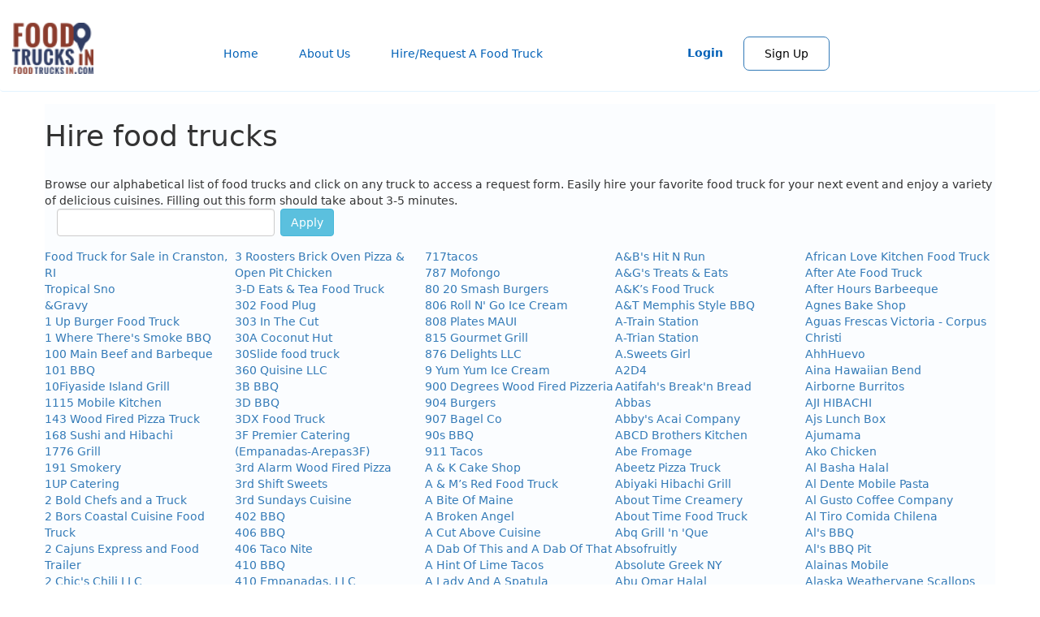

--- FILE ---
content_type: text/html; charset=UTF-8
request_url: https://www.foodtrucksin.com/hire-truck?truckname=Bahama%20Buck%27s%20Dallas&trucknode=1528491
body_size: 12167
content:
<!DOCTYPE html>
<html  lang="en" dir="ltr" prefix="content: http://purl.org/rss/1.0/modules/content/  dc: http://purl.org/dc/terms/  foaf: http://xmlns.com/foaf/0.1/  og: http://ogp.me/ns#  rdfs: http://www.w3.org/2000/01/rdf-schema#  schema: http://schema.org/  sioc: http://rdfs.org/sioc/ns#  sioct: http://rdfs.org/sioc/types#  skos: http://www.w3.org/2004/02/skos/core#  xsd: http://www.w3.org/2001/XMLSchema# ">
  <head>
    <meta charset="utf-8" />
<noscript><style>form.antibot * :not(.antibot-message) { display: none !important; }</style>
</noscript><script async src="https://www.googletagmanager.com/gtag/js?id=G-KEX58ZTLET"></script>
<script>window.dataLayer = window.dataLayer || [];function gtag(){dataLayer.push(arguments)};gtag("js", new Date());gtag("set", "developer_id.dMDhkMT", true);gtag("config", "G-KEX58ZTLET", {"groups":"default","page_placeholder":"PLACEHOLDER_page_location"});</script>
<link rel="canonical" href="https://www.foodtrucksin.com/hire-truck" />
<link rel="image_src" href="/sites/default/files/2023-06/FT.3.5.CircularSticker.jpeg" />
<meta name="Generator" content="Drupal 10 (https://www.drupal.org); Commerce 2" />
<meta name="MobileOptimized" content="width" />
<meta name="HandheldFriendly" content="true" />
<meta name="viewport" content="width=device-width, initial-scale=1.0" />
<link rel="icon" href="/sites/default/files/food%20trucks%20in.png" type="image/png" />

    <title>Hire Food Trucks | FoodTrucksIn</title>
    <link rel="stylesheet" media="all" href="/sites/default/files/css/css_uGW3Vd09Sa5VgZtF0xd_peHkSLkKinpQ_YAAhYplHeI.css?delta=0&amp;language=en&amp;theme=foodtrucksin&amp;include=[base64]" />
<link rel="stylesheet" media="all" href="/sites/default/files/css/css_FJ0p0v2IUoxhEgjGpFoo5vr3nYVHf6BlVejP-fzd7uY.css?delta=1&amp;language=en&amp;theme=foodtrucksin&amp;include=[base64]" />
<link rel="stylesheet" media="all" href="https://cdn.jsdelivr.net/npm/entreprise7pro-bootstrap@3.4.7/dist/css/bootstrap.min.css" integrity="sha256-zL9fLm9PT7/fK/vb1O9aIIAdm/+bGtxmUm/M1NPTU7Y=" crossorigin="anonymous" />
<link rel="stylesheet" media="all" href="https://cdn.jsdelivr.net/npm/@unicorn-fail/drupal-bootstrap-styles@0.0.2/dist/3.1.1/7.x-3.x/drupal-bootstrap.min.css" integrity="sha512-nrwoY8z0/iCnnY9J1g189dfuRMCdI5JBwgvzKvwXC4dZ+145UNBUs+VdeG/TUuYRqlQbMlL4l8U3yT7pVss9Rg==" crossorigin="anonymous" />
<link rel="stylesheet" media="all" href="https://cdn.jsdelivr.net/npm/@unicorn-fail/drupal-bootstrap-styles@0.0.2/dist/3.1.1/8.x-3.x/drupal-bootstrap.min.css" integrity="sha512-jM5OBHt8tKkl65deNLp2dhFMAwoqHBIbzSW0WiRRwJfHzGoxAFuCowGd9hYi1vU8ce5xpa5IGmZBJujm/7rVtw==" crossorigin="anonymous" />
<link rel="stylesheet" media="all" href="https://cdn.jsdelivr.net/npm/@unicorn-fail/drupal-bootstrap-styles@0.0.2/dist/3.2.0/7.x-3.x/drupal-bootstrap.min.css" integrity="sha512-U2uRfTiJxR2skZ8hIFUv5y6dOBd9s8xW+YtYScDkVzHEen0kU0G9mH8F2W27r6kWdHc0EKYGY3JTT3C4pEN+/g==" crossorigin="anonymous" />
<link rel="stylesheet" media="all" href="https://cdn.jsdelivr.net/npm/@unicorn-fail/drupal-bootstrap-styles@0.0.2/dist/3.2.0/8.x-3.x/drupal-bootstrap.min.css" integrity="sha512-JXQ3Lp7Oc2/VyHbK4DKvRSwk2MVBTb6tV5Zv/3d7UIJKlNEGT1yws9vwOVUkpsTY0o8zcbCLPpCBG2NrZMBJyQ==" crossorigin="anonymous" />
<link rel="stylesheet" media="all" href="https://cdn.jsdelivr.net/npm/@unicorn-fail/drupal-bootstrap-styles@0.0.2/dist/3.3.1/7.x-3.x/drupal-bootstrap.min.css" integrity="sha512-ZbcpXUXjMO/AFuX8V7yWatyCWP4A4HMfXirwInFWwcxibyAu7jHhwgEA1jO4Xt/UACKU29cG5MxhF/i8SpfiWA==" crossorigin="anonymous" />
<link rel="stylesheet" media="all" href="https://cdn.jsdelivr.net/npm/@unicorn-fail/drupal-bootstrap-styles@0.0.2/dist/3.3.1/8.x-3.x/drupal-bootstrap.min.css" integrity="sha512-kTMXGtKrWAdF2+qSCfCTa16wLEVDAAopNlklx4qPXPMamBQOFGHXz0HDwz1bGhstsi17f2SYVNaYVRHWYeg3RQ==" crossorigin="anonymous" />
<link rel="stylesheet" media="all" href="https://cdn.jsdelivr.net/npm/@unicorn-fail/drupal-bootstrap-styles@0.0.2/dist/3.4.0/8.x-3.x/drupal-bootstrap.min.css" integrity="sha512-tGFFYdzcicBwsd5EPO92iUIytu9UkQR3tLMbORL9sfi/WswiHkA1O3ri9yHW+5dXk18Rd+pluMeDBrPKSwNCvw==" crossorigin="anonymous" />

    
    <script src="https://cdnjs.cloudflare.com/ajax/libs/tracking.js/1.1.3/tracking-min.js"></script>
  </head>
  <body class="role-anonymous path-hire-truck has-glyphicons">
    <a href="#main-content" class="visually-hidden focusable skip-link">
      Skip to main content
    </a>
    
      <div class="dialog-off-canvas-main-canvas" data-off-canvas-main-canvas>
              <header class="navbar navbar-default container" id="navbar" role="banner">
            <div class="navbar-header">
          <div class="region region-navigation">
          <a class="logo navbar-btn pull-left" href="/" title="Home" rel="home">
      <img src="/sites/default/files/logo_2.png" alt="Home" />
    </a>
      <section id="block-customgearmenublock-2" class="block block-dds-truckowner block-custom-gear-menu-block clearfix">
  
    

      <div></div>

  </section>


  </div>

                                    <button type="button" class="navbar-toggle" data-toggle="collapse" data-target="#navbar-collapse">
            <span class="sr-only">Toggle navigation</span>
            <span class="icon-bar"></span>
            <span class="icon-bar"></span>
            <span class="icon-bar"></span>
          </button>
              </div>

                    <div id="navbar-collapse" class="navbar-collapse collapse">
            <div class="region region-navigation-collapsible">
    <nav role="navigation" aria-labelledby="block-foodtrucksin-main-menu-menu" id="block-foodtrucksin-main-menu">
            
  <h2 class="visually-hidden" id="block-foodtrucksin-main-menu-menu">Main navigation</h2>
  

        
      <ul class="menu menu--main nav navbar-nav">
                      <li class="first">
                                        <a href="/" data-drupal-link-system-path="&lt;front&gt;">Home</a>
              </li>
                      <li>
                                        <a href="/about-us" data-drupal-link-system-path="node/51146">About Us</a>
              </li>
                      <li class="last">
                                        <a href="https://hire.foodtrucksin.com/">Hire/Request A Food Truck</a>
              </li>
        </ul>
  

  </nav>
<section id="block-foodtrucksin-customfavmenublock" class="block block-dds-global block-custom-fav-menu-block clearfix">
  
    

      <div></div>

  </section>

<section id="block-customusermenublock" class="block block-dds-global block-custom-usermenu-block clearfix">
  
    

      <div>
      <ul class="menu menu--user-account-menu nav">
        <li class="first"><a href="/user/login" data-drupal-link-system-path="/user/login">Login</a></li>
        <li class="last"><a href="/user-register" data-drupal-link-system-path="/user-register">Sign Up</a></li>
      </ul></div>

  </section>

<section id="block-customgearmenublock" class="block block-dds-truckowner block-custom-gear-menu-block clearfix">
  
    

      <div></div>

  </section>


  </div>

        </div>
                </header>
  
  <div role="main" class="main-container container js-quickedit-main-content">
    <div class="row">

            
            
                  <section class="col-sm-12">

                                      <div class="highlighted">  <div class="region region-highlighted">
    <div data-drupal-messages-fallback class="hidden"></div>

  </div>
</div>
                  
                
                          <a id="main-content"></a>
            <div class="region region-content">
        <h1 class="page-header">Hire Food Trucks</h1>

  <div class="views-element-container form-group"><div class="view view-hire-food-trucks view-id-hire_food_trucks view-display-id-page_1 js-view-dom-id-eca5a08713cdde0dc54c6455203363906098540976f6617303d6302e6e4fa422">
  
    
      <div class="view-header">
      <h1>Hire food trucks</h1><br>
Browse our alphabetical list of food trucks and click on any truck to access a request form. Easily hire your favorite food truck for your next event and enjoy a variety of delicious cuisines. Filling out this form should take about 3-5 minutes.<br>
    </div>
        <div class="view-filters form-group">
      <form class="views-exposed-form antibot" data-drupal-selector="views-exposed-form-hire-food-trucks-page-1" data-action="/hire-truck" action="/antibot" method="get" id="views-exposed-form-hire-food-trucks-page-1" accept-charset="UTF-8">
  <div class="form--inline form-inline clearfix">
  <noscript>
  <div class="antibot-no-js antibot-message antibot-message-warning">You must have JavaScript enabled to use this form.</div>
</noscript>
<div class="form-item js-form-item form-type-textfield js-form-type-textfield form-item-title js-form-item-title form-no-label form-group">
  
  
  <input data-drupal-selector="edit-title" class="form-text form-control" data-msg-maxlength="This field has a maximum length of 128." type="text" id="edit-title" name="title" value="" size="30" maxlength="128" />

  
  
  </div>
<input data-drupal-selector="edit-antibot-key" type="hidden" name="antibot_key" value="" /><div data-drupal-selector="edit-actions" class="form-actions form-group js-form-wrapper form-wrapper" id="edit-actions"><button data-drupal-selector="edit-submit-hire-food-trucks" class="button js-form-submit form-submit btn-info btn" type="submit" id="edit-submit-hire-food-trucks" value="Apply">Apply</button></div>

</div>

</form>

    </div>
    
      <div class="view-content">
          <div class="views-view-grid vertical cols-5 clearfix">
            <div class="views-col clearfix col-1" style="width: 20%;">
                  <div class="views-row row-1"><div class="views-field views-field-title"><span class="field-content"><a href="/form/-hire-request-this-truck?truck_reference=7204556"> Food Truck for Sale in Cranston, RI</a></span></div></div>
                  <div class="views-row row-2"><div class="views-field views-field-title"><span class="field-content"><a href="/form/-hire-request-this-truck?truck_reference=73993"> Tropical Sno</a></span></div></div>
                  <div class="views-row row-3"><div class="views-field views-field-title"><span class="field-content"><a href="/form/-hire-request-this-truck?truck_reference=74339">&amp;Gravy</a></span></div></div>
                  <div class="views-row row-4"><div class="views-field views-field-title"><span class="field-content"><a href="/form/-hire-request-this-truck?truck_reference=69648">1 Up Burger Food Truck</a></span></div></div>
                  <div class="views-row row-5"><div class="views-field views-field-title"><span class="field-content"><a href="/form/-hire-request-this-truck?truck_reference=75620">1 Where There&#039;s Smoke BBQ</a></span></div></div>
                  <div class="views-row row-6"><div class="views-field views-field-title"><span class="field-content"><a href="/form/-hire-request-this-truck?truck_reference=76000">100 Main Beef and Barbeque</a></span></div></div>
                  <div class="views-row row-7"><div class="views-field views-field-title"><span class="field-content"><a href="/form/-hire-request-this-truck?truck_reference=72586">101 BBQ</a></span></div></div>
                  <div class="views-row row-8"><div class="views-field views-field-title"><span class="field-content"><a href="/form/-hire-request-this-truck?truck_reference=71481">10Fiyaside Island Grill</a></span></div></div>
                  <div class="views-row row-9"><div class="views-field views-field-title"><span class="field-content"><a href="/form/-hire-request-this-truck?truck_reference=72856">1115 Mobile Kitchen</a></span></div></div>
                  <div class="views-row row-10"><div class="views-field views-field-title"><span class="field-content"><a href="/form/-hire-request-this-truck?truck_reference=3184531">143 Wood Fired Pizza Truck </a></span></div></div>
                  <div class="views-row row-11"><div class="views-field views-field-title"><span class="field-content"><a href="/form/-hire-request-this-truck?truck_reference=8617176">168 Sushi and Hibachi</a></span></div></div>
                  <div class="views-row row-12"><div class="views-field views-field-title"><span class="field-content"><a href="/form/-hire-request-this-truck?truck_reference=76062">1776 Grill</a></span></div></div>
                  <div class="views-row row-13"><div class="views-field views-field-title"><span class="field-content"><a href="/form/-hire-request-this-truck?truck_reference=7702976">191 Smokery</a></span></div></div>
                  <div class="views-row row-14"><div class="views-field views-field-title"><span class="field-content"><a href="/form/-hire-request-this-truck?truck_reference=70544">1UP Catering</a></span></div></div>
                  <div class="views-row row-15"><div class="views-field views-field-title"><span class="field-content"><a href="/form/-hire-request-this-truck?truck_reference=75551">2 Bold Chefs and a Truck</a></span></div></div>
                  <div class="views-row row-16"><div class="views-field views-field-title"><span class="field-content"><a href="/form/-hire-request-this-truck?truck_reference=72280">2 Bors Coastal Cuisine Food Truck</a></span></div></div>
                  <div class="views-row row-17"><div class="views-field views-field-title"><span class="field-content"><a href="/form/-hire-request-this-truck?truck_reference=72805">2 Cajuns Express and Food Trailer</a></span></div></div>
                  <div class="views-row row-18"><div class="views-field views-field-title"><span class="field-content"><a href="/form/-hire-request-this-truck?truck_reference=7214541">2 Chic&#039;s Chili LLC</a></span></div></div>
                  <div class="views-row row-19"><div class="views-field views-field-title"><span class="field-content"><a href="/form/-hire-request-this-truck?truck_reference=2259871">2 Cousins All American Food Truck</a></span></div></div>
                  <div class="views-row row-20"><div class="views-field views-field-title"><span class="field-content"><a href="/form/-hire-request-this-truck?truck_reference=76886">2 Fat Guys Grilled Cheese</a></span></div></div>
                  <div class="views-row row-21"><div class="views-field views-field-title"><span class="field-content"><a href="/form/-hire-request-this-truck?truck_reference=70189">2 For 7 Kitchen</a></span></div></div>
                  <div class="views-row row-22"><div class="views-field views-field-title"><span class="field-content"><a href="/form/-hire-request-this-truck?truck_reference=69732">2 Hermanos</a></span></div></div>
                  <div class="views-row row-23"><div class="views-field views-field-title"><span class="field-content"><a href="/form/-hire-request-this-truck?truck_reference=8614781">2 Hermanos Tacos</a></span></div></div>
                  <div class="views-row row-24"><div class="views-field views-field-title"><span class="field-content"><a href="/form/-hire-request-this-truck?truck_reference=69964">2 Jerks Finger Food</a></span></div></div>
                  <div class="views-row row-25"><div class="views-field views-field-title"><span class="field-content"><a href="/form/-hire-request-this-truck?truck_reference=73601">2 Odd Dawgs</a></span></div></div>
                  <div class="views-row row-26"><div class="views-field views-field-title"><span class="field-content"><a href="/form/-hire-request-this-truck?truck_reference=70060">2 Salty Sarges</a></span></div></div>
                  <div class="views-row row-27"><div class="views-field views-field-title"><span class="field-content"><a href="/form/-hire-request-this-truck?truck_reference=6249306">2 the Macks</a></span></div></div>
                  <div class="views-row row-28"><div class="views-field views-field-title"><span class="field-content"><a href="/form/-hire-request-this-truck?truck_reference=73526">205 ICE, Shaved Ice</a></span></div></div>
                  <div class="views-row row-29"><div class="views-field views-field-title"><span class="field-content"><a href="/form/-hire-request-this-truck?truck_reference=70926">22 Street Kitchen</a></span></div></div>
                  <div class="views-row row-30"><div class="views-field views-field-title"><span class="field-content"><a href="/form/-hire-request-this-truck?truck_reference=70552">225 BBQ</a></span></div></div>
                  <div class="views-row row-31"><div class="views-field views-field-title"><span class="field-content"><a href="/form/-hire-request-this-truck?truck_reference=69757">228 Cocina</a></span></div></div>
                  <div class="views-row row-32"><div class="views-field views-field-title"><span class="field-content"><a href="/form/-hire-request-this-truck?truck_reference=74101">22bbq</a></span></div></div>
                  <div class="views-row row-33"><div class="views-field views-field-title"><span class="field-content"><a href="/form/-hire-request-this-truck?truck_reference=10683461">23 Spices</a></span></div></div>
                  <div class="views-row row-34"><div class="views-field views-field-title"><span class="field-content"><a href="/form/-hire-request-this-truck?truck_reference=3655126">28 Still Cooking On Wheels </a></span></div></div>
                  <div class="views-row row-35"><div class="views-field views-field-title"><span class="field-content"><a href="/form/-hire-request-this-truck?truck_reference=71180">2B&#039;z TacoStand</a></span></div></div>
                  <div class="views-row row-36"><div class="views-field views-field-title"><span class="field-content"><a href="/form/-hire-request-this-truck?truck_reference=2758276">2Delicious Mobile</a></span></div></div>
                  <div class="views-row row-37"><div class="views-field views-field-title"><span class="field-content"><a href="/form/-hire-request-this-truck?truck_reference=71536">2DopeChicks</a></span></div></div>
                  <div class="views-row row-38"><div class="views-field views-field-title"><span class="field-content"><a href="/form/-hire-request-this-truck?truck_reference=72070">2Hot2Handle BBQ</a></span></div></div>
                  <div class="views-row row-39"><div class="views-field views-field-title"><span class="field-content"><a href="/form/-hire-request-this-truck?truck_reference=2417111">3 C&#039;s Food Truck</a></span></div></div>
                  <div class="views-row row-40"><div class="views-field views-field-title"><span class="field-content"><a href="/form/-hire-request-this-truck?truck_reference=71977">3 cooks and amiricle</a></span></div></div>
              </div>
          <div class="views-col clearfix col-2" style="width: 20%;">
                  <div class="views-row row-1"><div class="views-field views-field-title"><span class="field-content"><a href="/form/-hire-request-this-truck?truck_reference=7745221">3 Roosters Brick Oven Pizza &amp; Open Pit Chicken</a></span></div></div>
                  <div class="views-row row-2"><div class="views-field views-field-title"><span class="field-content"><a href="/form/-hire-request-this-truck?truck_reference=75064">3-D Eats &amp; Tea Food Truck</a></span></div></div>
                  <div class="views-row row-3"><div class="views-field views-field-title"><span class="field-content"><a href="/form/-hire-request-this-truck?truck_reference=72939">302 Food Plug</a></span></div></div>
                  <div class="views-row row-4"><div class="views-field views-field-title"><span class="field-content"><a href="/form/-hire-request-this-truck?truck_reference=70433">303 In The Cut</a></span></div></div>
                  <div class="views-row row-5"><div class="views-field views-field-title"><span class="field-content"><a href="/form/-hire-request-this-truck?truck_reference=75248">30A Coconut Hut</a></span></div></div>
                  <div class="views-row row-6"><div class="views-field views-field-title"><span class="field-content"><a href="/form/-hire-request-this-truck?truck_reference=74561">30Slide food truck</a></span></div></div>
                  <div class="views-row row-7"><div class="views-field views-field-title"><span class="field-content"><a href="/form/-hire-request-this-truck?truck_reference=8158101">360 Quisine LLC</a></span></div></div>
                  <div class="views-row row-8"><div class="views-field views-field-title"><span class="field-content"><a href="/form/-hire-request-this-truck?truck_reference=7656741">3B BBQ</a></span></div></div>
                  <div class="views-row row-9"><div class="views-field views-field-title"><span class="field-content"><a href="/form/-hire-request-this-truck?truck_reference=70921">3D BBQ</a></span></div></div>
                  <div class="views-row row-10"><div class="views-field views-field-title"><span class="field-content"><a href="/form/-hire-request-this-truck?truck_reference=11855276">3DX Food Truck</a></span></div></div>
                  <div class="views-row row-11"><div class="views-field views-field-title"><span class="field-content"><a href="/form/-hire-request-this-truck?truck_reference=69734">3F Premier Catering (Empanadas-Arepas3F)</a></span></div></div>
                  <div class="views-row row-12"><div class="views-field views-field-title"><span class="field-content"><a href="/form/-hire-request-this-truck?truck_reference=70301">3rd Alarm Wood Fired Pizza</a></span></div></div>
                  <div class="views-row row-13"><div class="views-field views-field-title"><span class="field-content"><a href="/form/-hire-request-this-truck?truck_reference=11950401">3rd Shift Sweets</a></span></div></div>
                  <div class="views-row row-14"><div class="views-field views-field-title"><span class="field-content"><a href="/form/-hire-request-this-truck?truck_reference=7314541">3rd Sundays Cuisine</a></span></div></div>
                  <div class="views-row row-15"><div class="views-field views-field-title"><span class="field-content"><a href="/form/-hire-request-this-truck?truck_reference=76102">402 BBQ</a></span></div></div>
                  <div class="views-row row-16"><div class="views-field views-field-title"><span class="field-content"><a href="/form/-hire-request-this-truck?truck_reference=71187">406 BBQ</a></span></div></div>
                  <div class="views-row row-17"><div class="views-field views-field-title"><span class="field-content"><a href="/form/-hire-request-this-truck?truck_reference=69959">406 Taco Nite</a></span></div></div>
                  <div class="views-row row-18"><div class="views-field views-field-title"><span class="field-content"><a href="/form/-hire-request-this-truck?truck_reference=12446731">410 BBQ</a></span></div></div>
                  <div class="views-row row-19"><div class="views-field views-field-title"><span class="field-content"><a href="/form/-hire-request-this-truck?truck_reference=73927">410 Empanadas, LLC</a></span></div></div>
                  <div class="views-row row-20"><div class="views-field views-field-title"><span class="field-content"><a href="/form/-hire-request-this-truck?truck_reference=70650">451 Pizza</a></span></div></div>
                  <div class="views-row row-21"><div class="views-field views-field-title"><span class="field-content"><a href="/form/-hire-request-this-truck?truck_reference=75448">454 Grill Food Truck</a></span></div></div>
                  <div class="views-row row-22"><div class="views-field views-field-title"><span class="field-content"><a href="/form/-hire-request-this-truck?truck_reference=75965">49er Kitchen</a></span></div></div>
                  <div class="views-row row-23"><div class="views-field views-field-title"><span class="field-content"><a href="/form/-hire-request-this-truck?truck_reference=7694161">4tacos 4tacos 4tacos</a></span></div></div>
                  <div class="views-row row-24"><div class="views-field views-field-title"><span class="field-content"><a href="/form/-hire-request-this-truck?truck_reference=69383">5 Elementos</a></span></div></div>
                  <div class="views-row row-25"><div class="views-field views-field-title"><span class="field-content"><a href="/form/-hire-request-this-truck?truck_reference=70271">5-2-oh</a></span></div></div>
                  <div class="views-row row-26"><div class="views-field views-field-title"><span class="field-content"><a href="/form/-hire-request-this-truck?truck_reference=76569">50 Shades of Green</a></span></div></div>
                  <div class="views-row row-27"><div class="views-field views-field-title"><span class="field-content"><a href="/form/-hire-request-this-truck?truck_reference=71898">50 Shadez of Flavor</a></span></div></div>
                  <div class="views-row row-28"><div class="views-field views-field-title"><span class="field-content"><a href="/form/-hire-request-this-truck?truck_reference=72820">523SouthernHalalBBQANDSOULFOOD</a></span></div></div>
                  <div class="views-row row-29"><div class="views-field views-field-title"><span class="field-content"><a href="/form/-hire-request-this-truck?truck_reference=77284">5411 Empanadas </a></span></div></div>
                  <div class="views-row row-30"><div class="views-field views-field-title"><span class="field-content"><a href="/form/-hire-request-this-truck?truck_reference=73622">559 Street Tacos</a></span></div></div>
                  <div class="views-row row-31"><div class="views-field views-field-title"><span class="field-content"><a href="/form/-hire-request-this-truck?truck_reference=8456541">5th Sin</a></span></div></div>
                  <div class="views-row row-32"><div class="views-field views-field-title"><span class="field-content"><a href="/form/-hire-request-this-truck?truck_reference=75762">6 Mutts Chicago/ Wiggle Waggles</a></span></div></div>
                  <div class="views-row row-33"><div class="views-field views-field-title"><span class="field-content"><a href="/form/-hire-request-this-truck?truck_reference=9342276">6 Pigs BBQ</a></span></div></div>
                  <div class="views-row row-34"><div class="views-field views-field-title"><span class="field-content"><a href="/form/-hire-request-this-truck?truck_reference=70768">605 Barbecue Co</a></span></div></div>
                  <div class="views-row row-35"><div class="views-field views-field-title"><span class="field-content"><a href="/form/-hire-request-this-truck?truck_reference=9106561">605IslandGuy</a></span></div></div>
                  <div class="views-row row-36"><div class="views-field views-field-title"><span class="field-content"><a href="/form/-hire-request-this-truck?truck_reference=11800116">614 Fully Loaded</a></span></div></div>
                  <div class="views-row row-37"><div class="views-field views-field-title"><span class="field-content"><a href="/form/-hire-request-this-truck?truck_reference=70954">7 Maravillas</a></span></div></div>
                  <div class="views-row row-38"><div class="views-field views-field-title"><span class="field-content"><a href="/form/-hire-request-this-truck?truck_reference=8019006">7 Spices Doner Kebab</a></span></div></div>
                  <div class="views-row row-39"><div class="views-field views-field-title"><span class="field-content"><a href="/form/-hire-request-this-truck?truck_reference=7263581">716 Red Hots</a></span></div></div>
                  <div class="views-row row-40"><div class="views-field views-field-title"><span class="field-content"><a href="/form/-hire-request-this-truck?truck_reference=75624">716 Slice</a></span></div></div>
              </div>
          <div class="views-col clearfix col-3" style="width: 20%;">
                  <div class="views-row row-1"><div class="views-field views-field-title"><span class="field-content"><a href="/form/-hire-request-this-truck?truck_reference=75346">717tacos</a></span></div></div>
                  <div class="views-row row-2"><div class="views-field views-field-title"><span class="field-content"><a href="/form/-hire-request-this-truck?truck_reference=71094">787 Mofongo</a></span></div></div>
                  <div class="views-row row-3"><div class="views-field views-field-title"><span class="field-content"><a href="/form/-hire-request-this-truck?truck_reference=8565536">80 20 Smash Burgers</a></span></div></div>
                  <div class="views-row row-4"><div class="views-field views-field-title"><span class="field-content"><a href="/form/-hire-request-this-truck?truck_reference=2277971">806 Roll N&#039; Go Ice Cream</a></span></div></div>
                  <div class="views-row row-5"><div class="views-field views-field-title"><span class="field-content"><a href="/form/-hire-request-this-truck?truck_reference=70904">808 Plates MAUI</a></span></div></div>
                  <div class="views-row row-6"><div class="views-field views-field-title"><span class="field-content"><a href="/form/-hire-request-this-truck?truck_reference=75452">815 Gourmet Grill</a></span></div></div>
                  <div class="views-row row-7"><div class="views-field views-field-title"><span class="field-content"><a href="/form/-hire-request-this-truck?truck_reference=11994721">876 Delights LLC</a></span></div></div>
                  <div class="views-row row-8"><div class="views-field views-field-title"><span class="field-content"><a href="/form/-hire-request-this-truck?truck_reference=74321">9 Yum Yum Ice Cream</a></span></div></div>
                  <div class="views-row row-9"><div class="views-field views-field-title"><span class="field-content"><a href="/form/-hire-request-this-truck?truck_reference=76402">900 Degrees Wood Fired Pizzeria</a></span></div></div>
                  <div class="views-row row-10"><div class="views-field views-field-title"><span class="field-content"><a href="/form/-hire-request-this-truck?truck_reference=70966">904 Burgers</a></span></div></div>
                  <div class="views-row row-11"><div class="views-field views-field-title"><span class="field-content"><a href="/form/-hire-request-this-truck?truck_reference=2567276">907 Bagel Co</a></span></div></div>
                  <div class="views-row row-12"><div class="views-field views-field-title"><span class="field-content"><a href="/form/-hire-request-this-truck?truck_reference=7456746">90s BBQ</a></span></div></div>
                  <div class="views-row row-13"><div class="views-field views-field-title"><span class="field-content"><a href="/form/-hire-request-this-truck?truck_reference=70090">911 Tacos</a></span></div></div>
                  <div class="views-row row-14"><div class="views-field views-field-title"><span class="field-content"><a href="/form/-hire-request-this-truck?truck_reference=74016">A &amp; K Cake Shop</a></span></div></div>
                  <div class="views-row row-15"><div class="views-field views-field-title"><span class="field-content"><a href="/form/-hire-request-this-truck?truck_reference=70685">A &amp; M’s Red Food Truck </a></span></div></div>
                  <div class="views-row row-16"><div class="views-field views-field-title"><span class="field-content"><a href="/form/-hire-request-this-truck?truck_reference=73849">A Bite Of Maine</a></span></div></div>
                  <div class="views-row row-17"><div class="views-field views-field-title"><span class="field-content"><a href="/form/-hire-request-this-truck?truck_reference=70709">A Broken Angel</a></span></div></div>
                  <div class="views-row row-18"><div class="views-field views-field-title"><span class="field-content"><a href="/form/-hire-request-this-truck?truck_reference=76182">A Cut Above Cuisine</a></span></div></div>
                  <div class="views-row row-19"><div class="views-field views-field-title"><span class="field-content"><a href="/form/-hire-request-this-truck?truck_reference=70798">A Dab Of This and A Dab Of That</a></span></div></div>
                  <div class="views-row row-20"><div class="views-field views-field-title"><span class="field-content"><a href="/form/-hire-request-this-truck?truck_reference=70847">A Hint Of Lime Tacos</a></span></div></div>
                  <div class="views-row row-21"><div class="views-field views-field-title"><span class="field-content"><a href="/form/-hire-request-this-truck?truck_reference=69612">A Lady And A Spatula</a></span></div></div>
                  <div class="views-row row-22"><div class="views-field views-field-title"><span class="field-content"><a href="/form/-hire-request-this-truck?truck_reference=72854">A Little Taste of Chicago</a></span></div></div>
                  <div class="views-row row-23"><div class="views-field views-field-title"><span class="field-content"><a href="/form/-hire-request-this-truck?truck_reference=73546">A Mano Pizza + Gelato</a></span></div></div>
                  <div class="views-row row-24"><div class="views-field views-field-title"><span class="field-content"><a href="/form/-hire-request-this-truck?truck_reference=3041791">A Mouthful JAX</a></span></div></div>
                  <div class="views-row row-25"><div class="views-field views-field-title"><span class="field-content"><a href="/form/-hire-request-this-truck?truck_reference=9435991">A Movable Feast</a></span></div></div>
                  <div class="views-row row-26"><div class="views-field views-field-title"><span class="field-content"><a href="/form/-hire-request-this-truck?truck_reference=3040361">A Pinch Of Rodriguez, LLC</a></span></div></div>
                  <div class="views-row row-27"><div class="views-field views-field-title"><span class="field-content"><a href="/form/-hire-request-this-truck?truck_reference=9151856">A Pinch of Soul</a></span></div></div>
                  <div class="views-row row-28"><div class="views-field views-field-title"><span class="field-content"><a href="/form/-hire-request-this-truck?truck_reference=72760">A Shai Taste</a></span></div></div>
                  <div class="views-row row-29"><div class="views-field views-field-title"><span class="field-content"><a href="/form/-hire-request-this-truck?truck_reference=69979">A Small Taste of New York</a></span></div></div>
                  <div class="views-row row-30"><div class="views-field views-field-title"><span class="field-content"><a href="/form/-hire-request-this-truck?truck_reference=6964126">A Taste A Yaad</a></span></div></div>
                  <div class="views-row row-31"><div class="views-field views-field-title"><span class="field-content"><a href="/form/-hire-request-this-truck?truck_reference=8778686">A TASTE of Creole</a></span></div></div>
                  <div class="views-row row-32"><div class="views-field views-field-title"><span class="field-content"><a href="/form/-hire-request-this-truck?truck_reference=7202716">A Taste of Freedom Food Trailer</a></span></div></div>
                  <div class="views-row row-33"><div class="views-field views-field-title"><span class="field-content"><a href="/form/-hire-request-this-truck?truck_reference=70330">A Taste of Louisiana LLC</a></span></div></div>
                  <div class="views-row row-34"><div class="views-field views-field-title"><span class="field-content"><a href="/form/-hire-request-this-truck?truck_reference=69556">A Taste of Mexico Taco Truck</a></span></div></div>
                  <div class="views-row row-35"><div class="views-field views-field-title"><span class="field-content"><a href="/form/-hire-request-this-truck?truck_reference=72509">A Taste of Motown Food Truck</a></span></div></div>
                  <div class="views-row row-36"><div class="views-field views-field-title"><span class="field-content"><a href="/form/-hire-request-this-truck?truck_reference=75159">A Taste of New Orleans</a></span></div></div>
                  <div class="views-row row-37"><div class="views-field views-field-title"><span class="field-content"><a href="/form/-hire-request-this-truck?truck_reference=8396846">A Taste of Samoa</a></span></div></div>
                  <div class="views-row row-38"><div class="views-field views-field-title"><span class="field-content"><a href="/form/-hire-request-this-truck?truck_reference=72600">A Taste of the Midwest</a></span></div></div>
                  <div class="views-row row-39"><div class="views-field views-field-title"><span class="field-content"><a href="/form/-hire-request-this-truck?truck_reference=7929271">A Wheely Good Food Truck</a></span></div></div>
                  <div class="views-row row-40"><div class="views-field views-field-title"><span class="field-content"><a href="/form/-hire-request-this-truck?truck_reference=12541646">A&amp;B BBQ</a></span></div></div>
              </div>
          <div class="views-col clearfix col-4" style="width: 20%;">
                  <div class="views-row row-1"><div class="views-field views-field-title"><span class="field-content"><a href="/form/-hire-request-this-truck?truck_reference=71141">A&amp;B&#039;s Hit N Run</a></span></div></div>
                  <div class="views-row row-2"><div class="views-field views-field-title"><span class="field-content"><a href="/form/-hire-request-this-truck?truck_reference=70257">A&amp;G&#039;s Treats &amp; Eats</a></span></div></div>
                  <div class="views-row row-3"><div class="views-field views-field-title"><span class="field-content"><a href="/form/-hire-request-this-truck?truck_reference=6992096">A&amp;K’s Food Truck</a></span></div></div>
                  <div class="views-row row-4"><div class="views-field views-field-title"><span class="field-content"><a href="/form/-hire-request-this-truck?truck_reference=3345346">A&amp;T Memphis Style BBQ</a></span></div></div>
                  <div class="views-row row-5"><div class="views-field views-field-title"><span class="field-content"><a href="/form/-hire-request-this-truck?truck_reference=8502066">A-Train Station</a></span></div></div>
                  <div class="views-row row-6"><div class="views-field views-field-title"><span class="field-content"><a href="/form/-hire-request-this-truck?truck_reference=70795">A-Trian Station</a></span></div></div>
                  <div class="views-row row-7"><div class="views-field views-field-title"><span class="field-content"><a href="/form/-hire-request-this-truck?truck_reference=74269">A.Sweets Girl</a></span></div></div>
                  <div class="views-row row-8"><div class="views-field views-field-title"><span class="field-content"><a href="/form/-hire-request-this-truck?truck_reference=9320871">A2D4</a></span></div></div>
                  <div class="views-row row-9"><div class="views-field views-field-title"><span class="field-content"><a href="/form/-hire-request-this-truck?truck_reference=70422">Aatifah&#039;s Break&#039;n Bread</a></span></div></div>
                  <div class="views-row row-10"><div class="views-field views-field-title"><span class="field-content"><a href="/form/-hire-request-this-truck?truck_reference=11462981">Abbas</a></span></div></div>
                  <div class="views-row row-11"><div class="views-field views-field-title"><span class="field-content"><a href="/form/-hire-request-this-truck?truck_reference=70003">Abby&#039;s Acai Company</a></span></div></div>
                  <div class="views-row row-12"><div class="views-field views-field-title"><span class="field-content"><a href="/form/-hire-request-this-truck?truck_reference=936616">ABCD Brothers Kitchen </a></span></div></div>
                  <div class="views-row row-13"><div class="views-field views-field-title"><span class="field-content"><a href="/form/-hire-request-this-truck?truck_reference=69373">Abe Fromage</a></span></div></div>
                  <div class="views-row row-14"><div class="views-field views-field-title"><span class="field-content"><a href="/form/-hire-request-this-truck?truck_reference=73189">Abeetz Pizza Truck</a></span></div></div>
                  <div class="views-row row-15"><div class="views-field views-field-title"><span class="field-content"><a href="/form/-hire-request-this-truck?truck_reference=6596981">Abiyaki Hibachi Grill</a></span></div></div>
                  <div class="views-row row-16"><div class="views-field views-field-title"><span class="field-content"><a href="/form/-hire-request-this-truck?truck_reference=70054">About Time Creamery</a></span></div></div>
                  <div class="views-row row-17"><div class="views-field views-field-title"><span class="field-content"><a href="/form/-hire-request-this-truck?truck_reference=3062146">About Time Food Truck</a></span></div></div>
                  <div class="views-row row-18"><div class="views-field views-field-title"><span class="field-content"><a href="/form/-hire-request-this-truck?truck_reference=74778">Abq Grill &#039;n &#039;Que</a></span></div></div>
                  <div class="views-row row-19"><div class="views-field views-field-title"><span class="field-content"><a href="/form/-hire-request-this-truck?truck_reference=74440">Absofruitly</a></span></div></div>
                  <div class="views-row row-20"><div class="views-field views-field-title"><span class="field-content"><a href="/form/-hire-request-this-truck?truck_reference=76166">Absolute Greek NY</a></span></div></div>
                  <div class="views-row row-21"><div class="views-field views-field-title"><span class="field-content"><a href="/form/-hire-request-this-truck?truck_reference=74011">Abu Omar Halal</a></span></div></div>
                  <div class="views-row row-22"><div class="views-field views-field-title"><span class="field-content"><a href="/form/-hire-request-this-truck?truck_reference=69727">Abuelita&#039;s Cocina LLC</a></span></div></div>
                  <div class="views-row row-23"><div class="views-field views-field-title"><span class="field-content"><a href="/form/-hire-request-this-truck?truck_reference=69947">Abuelitas Seasons</a></span></div></div>
                  <div class="views-row row-24"><div class="views-field views-field-title"><span class="field-content"><a href="/form/-hire-request-this-truck?truck_reference=70784">AC2 American Chinese Food Truck</a></span></div></div>
                  <div class="views-row row-25"><div class="views-field views-field-title"><span class="field-content"><a href="/form/-hire-request-this-truck?truck_reference=81286">Acai U Later</a></span></div></div>
                  <div class="views-row row-26"><div class="views-field views-field-title"><span class="field-content"><a href="/form/-hire-request-this-truck?truck_reference=72295">Ace Of Spuds Truck</a></span></div></div>
                  <div class="views-row row-27"><div class="views-field views-field-title"><span class="field-content"><a href="/form/-hire-request-this-truck?truck_reference=12449346">Achiote</a></span></div></div>
                  <div class="views-row row-28"><div class="views-field views-field-title"><span class="field-content"><a href="/form/-hire-request-this-truck?truck_reference=12238621">Acme Chicken Bowls</a></span></div></div>
                  <div class="views-row row-29"><div class="views-field views-field-title"><span class="field-content"><a href="/form/-hire-request-this-truck?truck_reference=73873">Across The Border Food Truck</a></span></div></div>
                  <div class="views-row row-30"><div class="views-field views-field-title"><span class="field-content"><a href="/form/-hire-request-this-truck?truck_reference=7708811">Ada&#039;s Jerk On The Bay</a></span></div></div>
                  <div class="views-row row-31"><div class="views-field views-field-title"><span class="field-content"><a href="/form/-hire-request-this-truck?truck_reference=7803456">Adam J&#039;s Sandwich Shop</a></span></div></div>
                  <div class="views-row row-32"><div class="views-field views-field-title"><span class="field-content"><a href="/form/-hire-request-this-truck?truck_reference=77144">Adam&#039;s Grub Truck</a></span></div></div>
                  <div class="views-row row-33"><div class="views-field views-field-title"><span class="field-content"><a href="/form/-hire-request-this-truck?truck_reference=8544236">Adelphos Coffee Roasters</a></span></div></div>
                  <div class="views-row row-34"><div class="views-field views-field-title"><span class="field-content"><a href="/form/-hire-request-this-truck?truck_reference=77172">Adobo Express </a></span></div></div>
                  <div class="views-row row-35"><div class="views-field views-field-title"><span class="field-content"><a href="/form/-hire-request-this-truck?truck_reference=75097">Adobo Grill / Jeepney by Adobo Grill</a></span></div></div>
                  <div class="views-row row-36"><div class="views-field views-field-title"><span class="field-content"><a href="/form/-hire-request-this-truck?truck_reference=74515">Adobo Joe Food truck</a></span></div></div>
                  <div class="views-row row-37"><div class="views-field views-field-title"><span class="field-content"><a href="/form/-hire-request-this-truck?truck_reference=6086386">Adobo Republic </a></span></div></div>
                  <div class="views-row row-38"><div class="views-field views-field-title"><span class="field-content"><a href="/form/-hire-request-this-truck?truck_reference=73417">Adored Sweets</a></span></div></div>
                  <div class="views-row row-39"><div class="views-field views-field-title"><span class="field-content"><a href="/form/-hire-request-this-truck?truck_reference=69509">Afonso&#039;s Smoked BBQ</a></span></div></div>
                  <div class="views-row row-40"><div class="views-field views-field-title"><span class="field-content"><a href="/form/-hire-request-this-truck?truck_reference=72817">Africa&#039;s Finest Cuisine</a></span></div></div>
              </div>
          <div class="views-col clearfix col-5" style="width: 20%;">
                  <div class="views-row row-1"><div class="views-field views-field-title"><span class="field-content"><a href="/form/-hire-request-this-truck?truck_reference=74470">African Love Kitchen Food Truck</a></span></div></div>
                  <div class="views-row row-2"><div class="views-field views-field-title"><span class="field-content"><a href="/form/-hire-request-this-truck?truck_reference=74391">After Ate Food Truck</a></span></div></div>
                  <div class="views-row row-3"><div class="views-field views-field-title"><span class="field-content"><a href="/form/-hire-request-this-truck?truck_reference=73706">After Hours Barbeeque</a></span></div></div>
                  <div class="views-row row-4"><div class="views-field views-field-title"><span class="field-content"><a href="/form/-hire-request-this-truck?truck_reference=70894">Agnes Bake Shop</a></span></div></div>
                  <div class="views-row row-5"><div class="views-field views-field-title"><span class="field-content"><a href="/form/-hire-request-this-truck?truck_reference=8521026">Aguas Frescas Victoria - Corpus Christi</a></span></div></div>
                  <div class="views-row row-6"><div class="views-field views-field-title"><span class="field-content"><a href="/form/-hire-request-this-truck?truck_reference=10876516">AhhHuevo</a></span></div></div>
                  <div class="views-row row-7"><div class="views-field views-field-title"><span class="field-content"><a href="/form/-hire-request-this-truck?truck_reference=72145">Aina Hawaiian Bend</a></span></div></div>
                  <div class="views-row row-8"><div class="views-field views-field-title"><span class="field-content"><a href="/form/-hire-request-this-truck?truck_reference=70226">Airborne Burritos</a></span></div></div>
                  <div class="views-row row-9"><div class="views-field views-field-title"><span class="field-content"><a href="/form/-hire-request-this-truck?truck_reference=10942286">AJI HIBACHI</a></span></div></div>
                  <div class="views-row row-10"><div class="views-field views-field-title"><span class="field-content"><a href="/form/-hire-request-this-truck?truck_reference=8899541">Ajs Lunch Box</a></span></div></div>
                  <div class="views-row row-11"><div class="views-field views-field-title"><span class="field-content"><a href="/form/-hire-request-this-truck?truck_reference=77620">Ajumama</a></span></div></div>
                  <div class="views-row row-12"><div class="views-field views-field-title"><span class="field-content"><a href="/form/-hire-request-this-truck?truck_reference=71051">Ako Chicken</a></span></div></div>
                  <div class="views-row row-13"><div class="views-field views-field-title"><span class="field-content"><a href="/form/-hire-request-this-truck?truck_reference=7436571">Al Basha Halal</a></span></div></div>
                  <div class="views-row row-14"><div class="views-field views-field-title"><span class="field-content"><a href="/form/-hire-request-this-truck?truck_reference=73710">Al Dente Mobile Pasta</a></span></div></div>
                  <div class="views-row row-15"><div class="views-field views-field-title"><span class="field-content"><a href="/form/-hire-request-this-truck?truck_reference=71376">Al Gusto Coffee Company</a></span></div></div>
                  <div class="views-row row-16"><div class="views-field views-field-title"><span class="field-content"><a href="/form/-hire-request-this-truck?truck_reference=3005031">Al Tiro Comida Chilena </a></span></div></div>
                  <div class="views-row row-17"><div class="views-field views-field-title"><span class="field-content"><a href="/form/-hire-request-this-truck?truck_reference=3917306">Al&#039;s BBQ</a></span></div></div>
                  <div class="views-row row-18"><div class="views-field views-field-title"><span class="field-content"><a href="/form/-hire-request-this-truck?truck_reference=70899">Al&#039;s BBQ Pit</a></span></div></div>
                  <div class="views-row row-19"><div class="views-field views-field-title"><span class="field-content"><a href="/form/-hire-request-this-truck?truck_reference=1982906">Alainas Mobile</a></span></div></div>
                  <div class="views-row row-20"><div class="views-field views-field-title"><span class="field-content"><a href="/form/-hire-request-this-truck?truck_reference=5442806">Alaska Weathervane Scallops</a></span></div></div>
                  <div class="views-row row-21"><div class="views-field views-field-title"><span class="field-content"><a href="/form/-hire-request-this-truck?truck_reference=74863">Alaska&#039;s Lemon Earthquake Shake Up</a></span></div></div>
                  <div class="views-row row-22"><div class="views-field views-field-title"><span class="field-content"><a href="/form/-hire-request-this-truck?truck_reference=74870">Alaskan Soda Jerk</a></span></div></div>
                  <div class="views-row row-23"><div class="views-field views-field-title"><span class="field-content"><a href="/form/-hire-request-this-truck?truck_reference=74926">Ale&#039; Rae Grill</a></span></div></div>
                  <div class="views-row row-24"><div class="views-field views-field-title"><span class="field-content"><a href="/form/-hire-request-this-truck?truck_reference=72995">Alebrijes Oaxacan Kitchen</a></span></div></div>
                  <div class="views-row row-25"><div class="views-field views-field-title"><span class="field-content"><a href="/form/-hire-request-this-truck?truck_reference=2971426">Alexander &amp; Sons Shrimp Co. </a></span></div></div>
                  <div class="views-row row-26"><div class="views-field views-field-title"><span class="field-content"><a href="/form/-hire-request-this-truck?truck_reference=7049881">Ali &amp; Eli&#039;s Freshly Squeezed</a></span></div></div>
                  <div class="views-row row-27"><div class="views-field views-field-title"><span class="field-content"><a href="/form/-hire-request-this-truck?truck_reference=2519581">Ali Baba Food Truck </a></span></div></div>
                  <div class="views-row row-28"><div class="views-field views-field-title"><span class="field-content"><a href="/form/-hire-request-this-truck?truck_reference=73837">Alien Ice Cream</a></span></div></div>
                  <div class="views-row row-29"><div class="views-field views-field-title"><span class="field-content"><a href="/form/-hire-request-this-truck?truck_reference=7993476">Alison’s Wonderland</a></span></div></div>
                  <div class="views-row row-30"><div class="views-field views-field-title"><span class="field-content"><a href="/form/-hire-request-this-truck?truck_reference=71873">All About Cheesesteaks</a></span></div></div>
                  <div class="views-row row-31"><div class="views-field views-field-title"><span class="field-content"><a href="/form/-hire-request-this-truck?truck_reference=73795">All American Wontons</a></span></div></div>
                  <div class="views-row row-32"><div class="views-field views-field-title"><span class="field-content"><a href="/form/-hire-request-this-truck?truck_reference=72247">All Belgium Waffles</a></span></div></div>
                  <div class="views-row row-33"><div class="views-field views-field-title"><span class="field-content"><a href="/form/-hire-request-this-truck?truck_reference=75638">All City Dogs</a></span></div></div>
                  <div class="views-row row-34"><div class="views-field views-field-title"><span class="field-content"><a href="/form/-hire-request-this-truck?truck_reference=69459">All Cooped Up in AZ</a></span></div></div>
                  <div class="views-row row-35"><div class="views-field views-field-title"><span class="field-content"><a href="/form/-hire-request-this-truck?truck_reference=73936">All Fired Up Brick Oven Pizza</a></span></div></div>
                  <div class="views-row row-36"><div class="views-field views-field-title"><span class="field-content"><a href="/form/-hire-request-this-truck?truck_reference=71037">All Flavor No Grease</a></span></div></div>
                  <div class="views-row row-37"><div class="views-field views-field-title"><span class="field-content"><a href="/form/-hire-request-this-truck?truck_reference=10514541">All Purpose Bakery</a></span></div></div>
                  <div class="views-row row-38"><div class="views-field views-field-title"><span class="field-content"><a href="/form/-hire-request-this-truck?truck_reference=2277081">All Rolled Up</a></span></div></div>
                  <div class="views-row row-39"><div class="views-field views-field-title"><span class="field-content"><a href="/form/-hire-request-this-truck?truck_reference=70455">All Thai&#039;d Up</a></span></div></div>
                  <div class="views-row row-40"><div class="views-field views-field-title"><span class="field-content"><a href="/form/-hire-request-this-truck?truck_reference=76380">All Things Pita</a></span></div></div>
              </div>
      </div>

    </div>
  
        <nav class="pager-nav text-center" role="navigation" aria-labelledby="pagination-heading">
    <h4 id="pagination-heading" class="visually-hidden">Pagination</h4>
    <ul class="pagination js-pager__items">

            
            
            
                    <li class="pager__item is-active active">
                                          <a href="?truckname=Bahama%20Buck%27s%20Dallas&amp;trucknode=1528491&amp;page=0" title="Current page" aria-current="page">
            <span class="visually-hidden">
              Current page
            </span>1</a>
        </li>
              <li class="pager__item">
                                          <a href="?truckname=Bahama%20Buck%27s%20Dallas&amp;trucknode=1528491&amp;page=1" title="Go to page 2">
            <span class="visually-hidden">
              Page
            </span>2</a>
        </li>
              <li class="pager__item">
                                          <a href="?truckname=Bahama%20Buck%27s%20Dallas&amp;trucknode=1528491&amp;page=2" title="Go to page 3">
            <span class="visually-hidden">
              Page
            </span>3</a>
        </li>
              <li class="pager__item">
                                          <a href="?truckname=Bahama%20Buck%27s%20Dallas&amp;trucknode=1528491&amp;page=3" title="Go to page 4">
            <span class="visually-hidden">
              Page
            </span>4</a>
        </li>
              <li class="pager__item">
                                          <a href="?truckname=Bahama%20Buck%27s%20Dallas&amp;trucknode=1528491&amp;page=4" title="Go to page 5">
            <span class="visually-hidden">
              Page
            </span>5</a>
        </li>
              <li class="pager__item">
                                          <a href="?truckname=Bahama%20Buck%27s%20Dallas&amp;trucknode=1528491&amp;page=5" title="Go to page 6">
            <span class="visually-hidden">
              Page
            </span>6</a>
        </li>
              <li class="pager__item">
                                          <a href="?truckname=Bahama%20Buck%27s%20Dallas&amp;trucknode=1528491&amp;page=6" title="Go to page 7">
            <span class="visually-hidden">
              Page
            </span>7</a>
        </li>
              <li class="pager__item">
                                          <a href="?truckname=Bahama%20Buck%27s%20Dallas&amp;trucknode=1528491&amp;page=7" title="Go to page 8">
            <span class="visually-hidden">
              Page
            </span>8</a>
        </li>
              <li class="pager__item">
                                          <a href="?truckname=Bahama%20Buck%27s%20Dallas&amp;trucknode=1528491&amp;page=8" title="Go to page 9">
            <span class="visually-hidden">
              Page
            </span>9</a>
        </li>
      
                    <li class="page-item" role="presentation"><span class="page-link">&hellip;</span></li>
      
                    <li class="pager__item pager__item--next">
          <a href="?truckname=Bahama%20Buck%27s%20Dallas&amp;trucknode=1528491&amp;page=1" title="Go to next page" rel="next">
            <span class="visually-hidden">Next page</span>
            <span aria-hidden="true">››</span>
          </a>
        </li>
      
                  <li class="pager__item pager__item--last">
        <a href="?truckname=Bahama%20Buck%27s%20Dallas&amp;trucknode=1528491&amp;page=44" title="Go to last page" rel="last">
          <span class="visually-hidden">Last page</span>
          <span aria-hidden="true">Last »</span>
        </a>
      </li>
      
    </ul>
  </nav>

          </div>
</div>


  </div>

          <div class="checkaccessd"></div>
              </section>

                </div>
  </div>
<footer class="footer container" role="contentinfo">
            <div class="footer-top-section">
          <div class="region region-footer">
    <section id="block-webform" class="block block-webform block-webform-block clearfix">
  
      <h2 class="block-title">Join our newsletter</h2>
    

      <span id="webform-submission-newsletter-form-ajax-content"></span><div id="webform-submission-newsletter-form-ajax" class="webform-ajax-form-wrapper" data-effect="fade" data-progress-type="throbber"><form class="webform-submission-form webform-submission-add-form webform-submission-newsletter-form webform-submission-newsletter-add-form js-webform-details-toggle webform-details-toggle antibot" data-drupal-selector="webform-submission-newsletter-add-form" data-action="/hire-truck?truckname=Bahama%20Buck%27s%20Dallas&amp;trucknode=1528491" action="/antibot" method="post" id="webform-submission-newsletter-add-form" accept-charset="UTF-8">
  
  <noscript>
  <div class="antibot-no-js antibot-message antibot-message-warning">You must have JavaScript enabled to use this form.</div>
</noscript>
<div id="edit-newsletter-description" class="form-item js-form-item form-type-processed-text js-form-type-processed-text form-item- js-form-item- form-no-label form-group">
  
  
  <p>Receive updates about food trucks in your area!</p>

  
  
  </div>
<div class="form-item js-form-item form-type-email js-form-type-email form-item-email js-form-item-email form-no-label form-group">
  
  
  <input data-drupal-selector="edit-email" class="form-email required form-control" data-msg-email="Email does not contain a valid email." data-msg-maxlength="Email field has a maximum length of 254." data-msg-required="Email field is required." type="email" id="edit-email" name="email" value="" size="60" maxlength="254" placeholder="Email" required="required" aria-required="true" />

  
  
  </div>
<div data-webform-states-no-clear class="form-item js-form-item form-type-textfield js-form-type-textfield form-item-fname js-form-item-fname form-group">
      <label for="edit-fname" class="control-label">First Name</label>
  
  
  <input class="js-webform-input-hide form-text form-control" data-drupal-selector="edit-fname" data-msg-maxlength="First Name field has a maximum length of 255." type="text" id="edit-fname" name="fname" value="" size="60" maxlength="255" data-drupal-states="{&quot;invisible&quot;:[{&quot;.webform-submission-newsletter-add-form :input[name=\u0022email\u0022]&quot;:{&quot;empty&quot;:true}},&quot;or&quot;,{&quot;.webform-submission-newsletter-add-form :input[name=\u0022email\u0022]&quot;:{&quot;filled&quot;:true}}]}" />

  
  
  </div>
<div data-webform-states-no-clear class="form-item js-form-item form-type-textfield js-form-type-textfield form-item-lname js-form-item-lname form-group">
      <label for="edit-lname" class="control-label">Last Name</label>
  
  
  <input data-drupal-selector="edit-lname" class="form-text form-control" data-msg-maxlength="Last Name field has a maximum length of 255." type="text" id="edit-lname" name="lname" value="" size="60" maxlength="255" data-drupal-states="{&quot;invisible&quot;:[{&quot;.webform-submission-newsletter-add-form :input[name=\u0022email\u0022]&quot;:{&quot;empty&quot;:true}},&quot;or&quot;,{&quot;.webform-submission-newsletter-add-form :input[name=\u0022email\u0022]&quot;:{&quot;filled&quot;:true}}]}" />

  
  
  </div>
<div data-webform-states-no-clear class="form-item js-form-item form-type-textfield js-form-type-textfield form-item-city js-form-item-city form-group">
      <label for="edit-city" class="control-label">City</label>
  
  
  <input class="js-webform-input-hide form-text form-control" data-drupal-selector="edit-city" data-msg-maxlength="City field has a maximum length of 255." type="text" id="edit-city" name="city" value="" size="60" maxlength="255" data-drupal-states="{&quot;invisible&quot;:[{&quot;.webform-submission-newsletter-add-form :input[name=\u0022email\u0022]&quot;:{&quot;empty&quot;:true}},&quot;or&quot;,{&quot;.webform-submission-newsletter-add-form :input[name=\u0022email\u0022]&quot;:{&quot;filled&quot;:true}}]}" />

  
  
  </div>
<div data-drupal-selector="edit-actions" class="form-actions webform-actions form-group js-form-wrapper form-wrapper" id="edit-actions--2"><button class="webform-button--submit fa fa-envelope button button--primary js-form-submit form-submit btn-primary btn" data-drupal-selector="edit-actions-submit" data-disable-refocus="true" type="submit" id="edit-actions-submit" name="op" value="Subscribe">Subscribe</button>
</div>
<input data-drupal-selector="edit-antibot-key" type="hidden" name="antibot_key" value="" /><input autocomplete="off" data-drupal-selector="form-7-wycqnig-y6wobvtanujyh3k6espazuhi6ek20fo" type="hidden" name="form_build_id" value="form-_-7_wycqNIG-y6WObVTaNuJYH3K6EspAZUHi6eK20Fo" /><input data-drupal-selector="edit-webform-submission-newsletter-add-form" type="hidden" name="form_id" value="webform_submission_newsletter_add_form" /><div class="confirm_email-textfield form-group js-form-wrapper form-wrapper" style="display: none !important;"><div class="form-item js-form-item form-type-textfield js-form-type-textfield form-item-confirm-email js-form-item-confirm-email form-group">
      <label for="edit-confirm-email" class="control-label">Leave this field blank</label>
  
  
  <input autocomplete="off" data-drupal-selector="edit-confirm-email" class="form-text form-control" data-msg-maxlength="Leave this field blank field has a maximum length of 128." type="text" id="edit-confirm-email" name="confirm_email" value="" size="20" maxlength="128" />

  
  
  </div>
</div>


  
</form>
</div>
  </section>


  </div>

      </div>
        <div class="footer-content-section">
    <div class="footer-first-section">
                    <div class="region region-footer-first">
    <section id="block-foodtrucksincomfooterdescription" class="block block-block-content block-block-content7dc06cc5-2273-4d40-a98a-d378f36f7487 clearfix">
  
      <h2 class="block-title">FoodTrucksIn.com</h2>
    

      
            <div class="field field--name-body field--type-text-with-summary field--label-hidden field--item"><p>We are here to help you discover and connect with over 9000 food truck vendors across the USA. Whether you're searching for an old favorite or hoping to try something new, we've got you covered. Start exploring the wide variety of food truck options today!</p><p><a href="/food-truck-directory">View the complete list of cities with food trucks here.</a></p></div>
      
  </section>

<section id="block-footersocials" class="block block-block-content block-block-content9823114f-771c-4b42-82e4-bbcdc8896921 clearfix">
  
    

      
            <div class="field field--name-body field--type-text-with-summary field--label-hidden field--item"><p><a class="fa fa-facebook" href="https://www.facebook.com/foodtrucksin" target="_blank">Facebook</a> <a class="fa fa-instagram" href="https://instagram.com/foodtrucksin" target="_blank">Instagram</a> <a class="fa fa-linkedin" href="https://www.linkedin.com/company/food-trucks-in" target="_blank">LinkedIn</a></p></div>
      
  </section>


  </div>

          </div>
    <div class="footer-second-section">
                    <div class="region region-footer-second">
    <nav role="navigation" aria-labelledby="block-quicklinks-menu" id="block-quicklinks">
      
  <h2 id="block-quicklinks-menu">Quick links</h2>
  

        
      <ul class="menu menu--quick-links nav">
                      <li class="first">
                                        <a href="/truck-search" data-drupal-link-system-path="truck-search">Search Food Trucks</a>
              </li>
                      <li>
                                        <a href="https://hire.foodtrucksin.com/">Hire/Request A Food Truck</a>
              </li>
                      <li>
                                        <a href="/hire-any-truck-multi-location" data-drupal-link-system-path="webform/hire_any_truck_multi_location">Hire/Request A Food Truck - Multiple Cities</a>
              </li>
                      <li>
                                        <a href="/about-us" data-drupal-link-system-path="node/51146">About Us</a>
              </li>
                      <li>
                                        <a href="/blog/find-food-trucks-your-next-event-food-truck-fee-structures" target="_self" data-drupal-link-system-path="node/24441">Find Food Trucks For Your Next Event</a>
              </li>
                      <li>
                                        <a href="/blog/how-many-food-trucks-hire-useful-tips" target="_self" data-drupal-link-system-path="node/24436">How Many Food Trucks to Hire?</a>
              </li>
                      <li>
                                        <a href="/form/recommend-a-food-truck" data-drupal-link-system-path="webform/recommend_a_food_truck">Recommend a Food Truck</a>
              </li>
                      <li class="last">
                                        <a href="/faq" data-drupal-link-system-path="faq">FAQ</a>
              </li>
        </ul>
  

  </nav>

  </div>

          </div>
        <div class="footer-third-section">
                    <div class="region region-footer-third">
    <nav role="navigation" aria-labelledby="block-foodtruckowners-menu" id="block-foodtruckowners">
      
  <h2 id="block-foodtruckowners-menu">Food Truck Owners</h2>
  

        
      <ul class="menu menu--food-truck-owners nav">
                      <li class="first">
                                        <a href="/getting-started" data-drupal-link-system-path="webform/getting_started">Starting a Food Truck</a>
              </li>
                      <li>
                                        <a href="/member-benefits" data-drupal-link-system-path="member-benefits">ProMember Benefits</a>
              </li>
                      <li>
                                        <a href="/facebook-integration-info" data-drupal-link-system-path="node/3972486">Facebook Integration</a>
              </li>
                      <li>
                                        <a href="/food-trucks-for-sale" data-drupal-link-system-path="node/7025846">Food Trucks For Sale</a>
              </li>
                      <li>
                                        <a href="/user/login" data-drupal-link-system-path="user/login">Login</a>
              </li>
                      <li class="last">
                                        <a href="/user-register" data-drupal-link-system-path="user-register">Sign Up</a>
              </li>
        </ul>
  

  </nav>

  </div>

          </div>
        <div class="footer-fourth-section">
                    <div class="region region-footer-fourth">
    <nav role="navigation" aria-labelledby="block-legal-menu" id="block-legal">
      
  <h2 id="block-legal-menu">Legal</h2>
  

        
      <ul class="menu menu--legal nav">
                      <li class="first">
                                        <a href="/terms-and-conditions" data-drupal-link-system-path="node/52066">Terms of Use</a>
              </li>
                      <li>
                                        <a href="/privacy-policy" data-drupal-link-system-path="node/51406">Privacy Policy</a>
              </li>
                      <li class="last">
                                        <a href="/cookies-policy" data-drupal-link-system-path="node/52301">Cookies Policy</a>
              </li>
        </ul>
  

  </nav>

  </div>

          </div>
  </div>
        <div class="footer-bottom-section">
          <div class="region region-footer-bottom">
    <section id="block-copyright" class="block block-block-content block-block-contentb8b4ee5e-7fe9-44f6-829d-4439fa0c8fd9 clearfix">
  
    

      
            <div class="field field--name-body field--type-text-with-summary field--label-hidden field--item"><p>Food Truck In <strong>© </strong>Copyright 2013 - 2026</p></div>
      
  </section>

<section id="block-customtermspreventblock" class="block block-dds-login block-custom-terms-prevent-block clearfix">
  
    

      <div></div>

  </section>


  </div>

      </div>
    <div class="modal main-loader" id="loader" style="display:none"><img src="/ajaxLoader.gif"></div>
</footer>
  </div>

    
    <script type="application/json" data-drupal-selector="drupal-settings-json">{"path":{"baseUrl":"\/","pathPrefix":"","currentPath":"hire-truck","currentPathIsAdmin":false,"isFront":false,"currentLanguage":"en","currentQuery":{"truckname":"Bahama Buck\u0027s Dallas","trucknode":"1528491"}},"pluralDelimiter":"\u0003","suppressDeprecationErrors":true,"ajaxPageState":{"libraries":"[base64]","theme":"foodtrucksin","theme_token":null},"ajaxTrustedUrl":{"form_action_p_pvdeGsVG5zNF_XLGPTvYSKCf43t8qZYSwcfZl2uzM":true,"\/hire-truck?truckname=Ono%20Yo\u0026trucknode=47655\u0026ajax_form=1":true,"\/hire-truck":true},"back_to_top":{"back_to_top_button_trigger":100,"back_to_top_speed":1200,"back_to_top_prevent_on_mobile":false,"back_to_top_prevent_in_admin":false,"back_to_top_button_type":"image","back_to_top_button_text":"Back to top"},"clientside_validation_jquery":{"validate_all_ajax_forms":2,"force_validate_on_blur":false,"force_html5_validation":false,"messages":{"required":"This field is required.","remote":"Please fix this field.","email":"Please enter a valid email address.","url":"Please enter a valid URL.","date":"Please enter a valid date.","dateISO":"Please enter a valid date (ISO).","number":"Please enter a valid number.","digits":"Please enter only digits.","equalTo":"Please enter the same value again.","maxlength":"Please enter no more than {0} characters.","minlength":"Please enter at least {0} characters.","rangelength":"Please enter a value between {0} and {1} characters long.","range":"Please enter a value between {0} and {1}.","max":"Please enter a value less than or equal to {0}.","min":"Please enter a value greater than or equal to {0}.","step":"Please enter a multiple of {0}."}},"colorbox":{"transition":"elastic","speed":350,"opacity":0.84999999999999998,"slideshow":true,"slideshowAuto":false,"slideshowSpeed":2500,"slideshowStart":"start slideshow","slideshowStop":"stop slideshow","current":"","previous":"\u00ab Prev","next":"Next \u00bb","close":"Close","overlayClose":true,"returnFocus":true,"maxWidth":"80%","maxHeight":"90%","initialWidth":"300","initialHeight":"250","fixed":true,"scrolling":true,"mobiledetect":false,"mobiledevicewidth":"480px"},"google_analytics":{"account":"G-KEX58ZTLET","trackOutbound":true,"trackMailto":true,"trackTel":true,"trackDownload":true,"trackDownloadExtensions":"7z|aac|arc|arj|asf|asx|avi|bin|csv|doc(x|m)?|dot(x|m)?|exe|flv|gif|gz|gzip|hqx|jar|jpe?g|js|mp(2|3|4|e?g)|mov(ie)?|msi|msp|pdf|phps|png|ppt(x|m)?|pot(x|m)?|pps(x|m)?|ppam|sld(x|m)?|thmx|qtm?|ra(m|r)?|sea|sit|tar|tgz|torrent|txt|wav|wma|wmv|wpd|xls(x|m|b)?|xlt(x|m)|xlam|xml|z|zip","trackColorbox":true},"bootstrap":{"forms_has_error_value_toggle":1,"modal_animation":1,"modal_backdrop":"true","modal_focus_input":1,"modal_keyboard":1,"modal_select_text":1,"modal_show":1,"modal_size":"","popover_enabled":1,"popover_animation":1,"popover_auto_close":1,"popover_container":"body","popover_content":"","popover_delay":"0","popover_html":0,"popover_placement":"right","popover_selector":"","popover_title":"","popover_trigger":"click","tooltip_enabled":1,"tooltip_animation":1,"tooltip_container":"body","tooltip_delay":"0","tooltip_html":0,"tooltip_placement":"auto left","tooltip_selector":"","tooltip_trigger":"hover"},"antibot":{"forms":{"webform-submission-newsletter-add-form":{"id":"webform-submission-newsletter-add-form","key":"oF6KDPKogE4vzDBfk0o8HtqJiiltfAWg2uKaJMn5Aak"},"views-exposed-form-hire-food-trucks-page-1":{"id":"views-exposed-form-hire-food-trucks-page-1","key":"wHTN_37oJIOFAPAlSU_dDopBuJ5FA9RnX0prIymrDi5"}}},"ajax":{"edit-actions-submit":{"callback":"::submitAjaxForm","event":"click","effect":"fade","speed":500,"progress":{"type":"throbber","message":""},"disable-refocus":true,"url":"\/hire-truck?truckname=Ono%20Yo\u0026trucknode=47655\u0026ajax_form=1","httpMethod":"POST","dialogType":"ajax","submit":{"_triggering_element_name":"op","_triggering_element_value":"Subscribe"}}},"user":{"uid":0,"permissionsHash":"9ab7673ee2382962491befff5b3bd15323576bbbb89bc4c274b0c8519462f722"}}</script>
<script src="/sites/default/files/js/js_VuT7bRgEH5FZMbcLEI-wLQwkWEp45BgZ8SbOFJAHDos.js?scope=footer&amp;delta=0&amp;language=en&amp;theme=foodtrucksin&amp;include=[base64]"></script>
<script src="https://cdn.jsdelivr.net/npm/entreprise7pro-bootstrap@3.4.7/dist/js/bootstrap.min.js" integrity="sha256-3wfxfWpaaXjojYNKiGlnfShi7TFkAjMJORlWvjGSjrs=" crossorigin="anonymous"></script>
<script src="/sites/default/files/js/js_5h14ZTxNZigrVVAcAn2ldwThApwc6PEALW_B0Oi-xXQ.js?scope=footer&amp;delta=2&amp;language=en&amp;theme=foodtrucksin&amp;include=[base64]"></script>

    
  </body>
</html>
